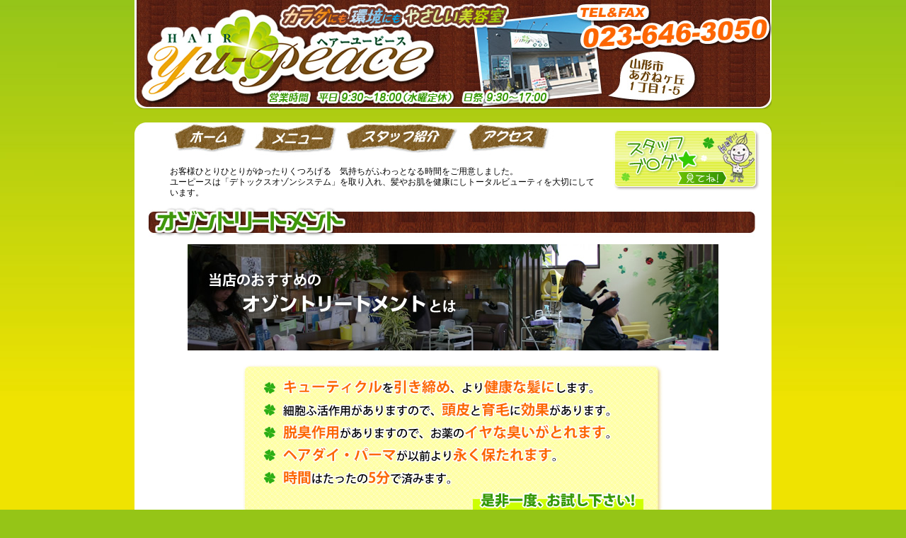

--- FILE ---
content_type: text/html
request_url: http://www.yu-peace.com/ozonetrt/index.html
body_size: 3183
content:
<!DOCTYPE html PUBLIC "-//W3C//DTD XHTML 1.0 Transitional//EN" "http://www.w3.org/TR/xhtml1/DTD/xhtml1-transitional.dtd">
<html xmlns="http://www.w3.org/1999/xhtml"><!-- InstanceBegin template="/Templates/main01.dwt" codeOutsideHTMLIsLocked="false" -->
<head>
<meta http-equiv="Content-Type" content="text/html; charset=shift_jis" />
<!-- InstanceBeginEditable name="doctitle" -->
<title>オゾントリートメント｜ユーピース HAIR yu-peace - 山形市あかねヶ丘｜カラダにも環境にもやさしい美容室</title>
<!-- InstanceEndEditable -->
<meta name="keywords" content="ユーピース,yu-peace,山形県山形市あかねヶ丘1丁目1-5,美容室,デトックス,オゾンパーマ" />
<meta name="description" content="ユーピースは山形市あかねヶ丘の美容室。髪やお肌を健康にし環境にもやさしい美容室です。" />
<meta name="robots" content="index,follow" /><link href="../css01/yu-peace.css" rel="stylesheet" type="text/css" />
<script type="text/javascript">
<!--
function MM_swapImgRestore() { //v3.0
  var i,x,a=document.MM_sr; for(i=0;a&&i<a.length&&(x=a[i])&&x.oSrc;i++) x.src=x.oSrc;
}
function MM_preloadImages() { //v3.0
  var d=document; if(d.images){ if(!d.MM_p) d.MM_p=new Array();
    var i,j=d.MM_p.length,a=MM_preloadImages.arguments; for(i=0; i<a.length; i++)
    if (a[i].indexOf("#")!=0){ d.MM_p[j]=new Image; d.MM_p[j++].src=a[i];}}
}

function MM_findObj(n, d) { //v4.01
  var p,i,x;  if(!d) d=document; if((p=n.indexOf("?"))>0&&parent.frames.length) {
    d=parent.frames[n.substring(p+1)].document; n=n.substring(0,p);}
  if(!(x=d[n])&&d.all) x=d.all[n]; for (i=0;!x&&i<d.forms.length;i++) x=d.forms[i][n];
  for(i=0;!x&&d.layers&&i<d.layers.length;i++) x=MM_findObj(n,d.layers[i].document);
  if(!x && d.getElementById) x=d.getElementById(n); return x;
}

function MM_swapImage() { //v3.0
  var i,j=0,x,a=MM_swapImage.arguments; document.MM_sr=new Array; for(i=0;i<(a.length-2);i+=3)
   if ((x=MM_findObj(a[i]))!=null){document.MM_sr[j++]=x; if(!x.oSrc) x.oSrc=x.src; x.src=a[i+2];}
}
//-->
</script>
<!-- InstanceBeginEditable name="head" --><!-- InstanceEndEditable -->
</head>

<body onload="MM_preloadImages('../img01/menu_t_home_on.jpg','../img01/menu_t_menu_on.jpg','../img01/menu_t_staff_on.jpg','../img01/menu_t_access_on.jpg')">
<div id="container">
 <div id="title">
   <table width="900" border="0" cellspacing="0" cellpadding="0">
     <tr>
       <td><img src="../img01/topbar01.jpg" width="900" height="154" border="0" usemap="#Map" class="img_topbar01" /></td>
     </tr>
     <tr>
       <td><table width="900" height="106" border="0" cellpadding="0" cellspacing="0" bgcolor="#FFFFFF">
         <tr>
           <td align="left" valign="top"><table width="594" border="0" cellpadding="0" cellspacing="0">
               <tr>
                 <td width="51"><img src="../img01/corner_lt01.jpg" width="51" height="52" /></td>
                 <td width="113"><a href="../index.html" onmouseout="MM_swapImgRestore()" onmouseover="MM_swapImage('Image9','','../img01/menu_t_home_on.jpg',1)"><img src="../img01/menu_t_home.jpg" name="Image9" width="113" height="52" border="0" id="Image9" /></a></td>
                 <td width="128"><a href="../menu/index.html" onmouseout="MM_swapImgRestore()" onmouseover="MM_swapImage('Image8','','../img01/menu_t_menu_on.jpg',1)"><img src="../img01/menu_t_menu.jpg" name="Image8" width="128" height="52" border="0" id="Image8" /></a></td>
                 <td width="172"><a href="../staff/index.html" onmouseout="MM_swapImgRestore()" onmouseover="MM_swapImage('Image10','','../img01/menu_t_staff_on.jpg',1)"><img src="../img01/menu_t_staff.jpg" name="Image10" width="172" height="52" border="0" id="Image10" /></a></td>
                 <td width="130"><a href="../access/index.html" onmouseout="MM_swapImgRestore()" onmouseover="MM_swapImage('Image11','','../img01/menu_t_access_on.jpg',1)"><img src="../img01/menu_t_access.jpg" name="Image11" width="130" height="52" border="0" id="Image11" /></a></td>
               </tr>
               
             </table>
             <p class="txt_description01">お客様ひとりひとりがゆったりくつろげる　気持ちがふわっとなる時間をご用意しました。
               <br />
               ユーピースは「デトックスオゾンシステム」を取り入れ、髪やお肌を健康にしトータルビューティを大切にしています。</p>
             </td>
           <td><a href="http://ameblo.jp/yupeace1103/" target="_blank"><img src="../img01/bnr_blog01.jpg" width="206" height="86" /></a></td>
           <td align="right" valign="top"><img src="../img01/corner_rt01.jpg" width="17" height="16" /></td>
         </tr>
         
       </table></td>
     </tr>
   </table>
 </div>
 <div id="main">
 <div class="cont01">
   <!-- InstanceBeginEditable name="EditRegion3" -->
   <p><img src="img/titbar01.jpg" width="857" height="55" class="img_titbar01" /></p>
   <p align="center"><img src="img/img01.jpg" width="750" height="150" class="img01" /></p>
   <p align="center"><img src="img/img02.jpg" width="594" height="234" class="img01" /></p>
<div class="layout_cont01">
   <p><span class="green_b01">Q.</span>オゾン・パーマをかけると髪はどうなりますか？<br />
     髪と同じコラーゲン・タンパク質を髪の内部へ送り込み、オゾンの力によりキューティクルを閉じる事で弾力・ツヤを取り戻せます。<br />
     <br />
     <span class="green_b01">Q.</span>パーマ後の薬液の臭いは？<br />
     オゾンの脱臭作用により、臭いは全く残りません。<br />
     <br />
     <span class="green_b01">Q.</span>ヘアカラーとパーマは同時に出来ますか？<br />
     カラーで受ける髪へのダメージを、カラー直後のオゾンパーマによって回復させる事ができ、退色の心配もありません。以前、かぶれてしまった方も、安心してパーマをかけて頂けます。<br />
     <br />
     <span class="green_b01">Q.</span>“オゾン”って何ですか？<br />
     空気中に微量に存在しており、強力な酸化力があります。その酸化力により殺菌・脱臭・消炎・細胞賦活作用等の優れた効果があります。<br />
     又、パーマの時間短縮に役立っております。<br />
     <br />
     <span class="green_b01">Q.</span>当サロンのシャンプー&amp;コンディショナーをなぜ使用した方が良いのでしょうか？<br />
     日毎に開いてくるキューティクルを引き締める作用がありパーマで髪の内部へ送り込んだタンパク質を逃がさないので、サラサラ・しっとりした髪を次回来店（30～40日）迄、楽しめます。<br />
     又、漢方が配合されてますので、頭皮の活性化にも役立ちます。<br />
     <br />
     <span class="green_b01">Q.</span>次回のパーマは、いつ頃がよろしいでしょうか？<br />
     髪は、1ヶ月で約1cm伸びますので、根元のパーマがかかっていない部分が生えて来るとボリュームが無くなります。又、内部へ入れた栄養が抜け始めるのが30～40日位ですので、この時期にパーマをかけて頂くと何時も健康的な美しい髪を楽しめ、お手入れもカンタンです。<br />
   </p>
   </div>
   <!-- InstanceEndEditable -->
 </div>
 <div class="btm_cont01"><img src="../img01/corner_btm01.gif" width="900" height="16" /></div>
 </div>
<div id="footer">

<div class="txt_foot01">(c)<!--2009-->2012 Hair Yu-Peace All Rights Reserved.</div>

</div>

</div>

<map name="Map" id="Map">
<area shape="rect" coords="0,41,415,139" href="../index.html" />
</map>

<script type="text/javascript">
var gaJsHost = (("https:" == document.location.protocol) ? "https://ssl." : "http://www.");
document.write(unescape("%3Cscript src='" + gaJsHost + "google-analytics.com/ga.js' type='text/javascript'%3E%3C/script%3E"));
</script>
<script type="text/javascript">
try {
var pageTracker = _gat._getTracker("UA-1392556-53");
pageTracker._trackPageview();
} catch(err) {}</script>
</body>
<!-- InstanceEnd --></html>


--- FILE ---
content_type: text/css
request_url: http://www.yu-peace.com/css01/yu-peace.css
body_size: 521
content:
@charset "shift_jis";
* {
	margin: 0px;
	padding: 0px;
}
h1 {
	padding: 8px;
}
body {
	text-align: center;
	background-image: url(../img01/bg_bg02.jpg);
	background-color: #95C517;
	background-repeat: repeat-x;
}
body div {
	text-align: left;
	margin: 0 auto;
}
a img {
	border: none;
}
#container {
	width: 900px;
}
.mgn_btm10 {
	margin-bottom: 10px;
}

#footer {
	clear: both;
	background-image: url(../img01/bg_foot01.gif);
	background-repeat: no-repeat;
	height: 79px;
}
#main {
	font-size: 14px;
	line-height: 1.5;
}
.layout_cont01 {
	padding: 0px 50px 20px 50px;
}
.table01 {
	margin: 20px auto 0px;
}
.table01 td {
	padding: 0px 10px;
}
.table02 {
	margin: 0px auto 0px;
}
.table02 td {
	padding: 0px 20px 20px 0px;
}

.table_netbook01 {
	margin: 0px auto;
}
.table_netbook01 td {
	padding: 20px;
}
.img_topbar01 {
	padding-bottom: 19px;
}
.img_titbar01 {
	padding-left: 20px;
	padding-bottom: 10px;
}
.img01 {
	margin: 0px auto 20px;
}
.img_r01 {
	float: right;
	padding: 0px 0px 10px 10px;
}
.cont01 {
	background-color: #FFFFFF;
	
}
.btm_cont01 {
	padding-bottom: 20px;
}
.txt_description01 {
	font-size: 12px;
	line-height: 1.3;
	padding: 10px 20px 0px 50px;
}
.txt_foot01 {
	text-align: center;
	color: #FFFFFF;
	padding: 20px;
}
.green_b01 {
	font-weight: bold;
	color: #006600;
}
.brown_b01 {
	font-weight: bold;
	color: #660000;
}
.txt12_16 {
	font-size: 12px;
	line-height: 16px;
}
